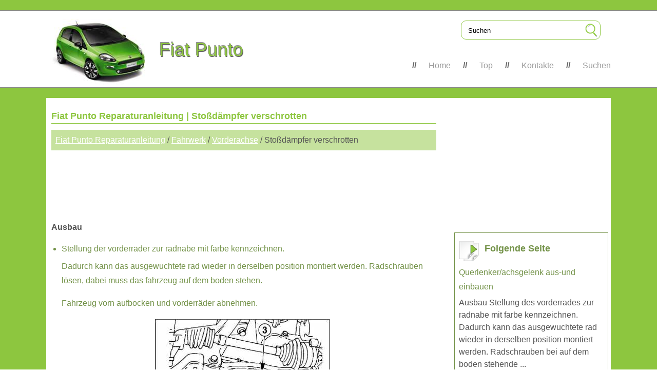

--- FILE ---
content_type: text/html
request_url: https://www.puntofia.com/sto_d_auml_mpfer_verschrotten-394.html
body_size: 4116
content:
<!DOCTYPE html>
<html lang="de-DE">
<head>
<meta charset="UTF-8">
<title>Fiat Punto Reparaturanleitung | Stoßd&auml;mpfer verschrotten | Vorderachse</title>
<link href="css/punt.css" rel="stylesheet" type="text/css" media="all" />
<link href="css/def.css" rel="stylesheet" type="text/css" media="all" />
<meta name="viewport" content="width=device-width, initial-scale=1.0">
<link href="media-queries.css" rel="stylesheet" type="text/css" media="all" />
<link rel="shortcut icon" href="favicon.ico" type="image/x-icon">
</head>
<body>
<div id="header" class="container">
<div id="logo">


<a class="logoa" href="/">Fiat Punto</a>
</div>

<div class="search" title="Suchen">
	<form method="get" class="searchform" action="/search.php">
	    <input class="searchbody" value="Suchen" type="text" onblur="if (this.value == '')  {this.value = 'Suchen';}" onfocus="if (this.value == 'Suchen') {this.value = '';}">
    	<input src="images/search.png" class="searchimage" type="image" title="">
    	<div style="clear: both"></div>
	</form>
</div>

<div id="menu">

    <ul>
		<li><a href="/">Home</a></li>
    	<li><a href="/top.html">Top</a></li>
    	<li><a href="/contacts.php">Kontakte</a></li>
    	<li><a href="/search.php">Suchen</a></li>
    </ul>

</div>




</div>
 <div class="contpun">
  <div class="contpun2">
   <div class="leftpun">

   <h1>Fiat Punto Reparaturanleitung | Stoßd&auml;mpfer verschrotten</h1>
<div class="way"><div><a href="fiat_punto_reparaturanleitung-267.html">Fiat Punto Reparaturanleitung</a> / <a href="fahrwerk-390.html">Fahrwerk</a> / <a href="vorderachse-391.html">Vorderachse</a> /  Stoßd&auml;mpfer verschrotten</div></div>
<div><script async src="https://pagead2.googlesyndication.com/pagead/js/adsbygoogle.js?client=ca-pub-6106043523774794"
     crossorigin="anonymous"></script>
<!-- puntofia.com top adaptive n -->
<ins class="adsbygoogle"
     style="display:block; height: 120px;"
     data-ad-client="ca-pub-6106043523774794"
     data-full-width-responsive="true"></ins>
<script>
     (adsbygoogle = window.adsbygoogle || []).push({});
</script></div>
<p><p><strong>Ausbau</strong></p>
<ul>
	<li>Stellung der vorderr&auml;der zur radnabe mit farbe kennzeichnen.<p>
	Dadurch kann das ausgewuchtete rad wieder
	in derselben position montiert werden. Radschrauben l&ouml;sen,
	dabei muss das fahrzeug auf dem boden stehen.</p>
<p>
	Fahrzeug vorn aufbocken und vorderr&auml;der abnehmen.</li>
</ul>
<p align="center">
<img border="0" src="images/books/267/3/1.htm7.gif" alt="Sto&yuml;d&auml;mpfer verschrotten"></p>
<ul>
	<li>Stabilisator - 1 - mit je 2 schrauben - 2 - links und rechts
	am querlenker - 3 - abschrauben. Achtung: der stabilisator
	muss dabei jeweils im bereich der befestigung mit
	einem hydraulikheber abgest&uuml;tzt werden, damit die gewinde
	der schrauben beim l&ouml;sen nicht besch&auml;digt werden.</li>
	<li>Stabilisator am quertr&auml;ger abschrauben - 4 - und herausnehmen.</li>
	<li>Gummilager auf porosit&auml;t, risse oder sonstige besch&auml;digungen
	pr&uuml;fen, gegebenenfalls ersetzen.</li>
</ul>
<p><strong>Einbau</strong></p>
<ul>
	<li>Stabilisator am quertr&auml;ger mit 35 nm anschrauben.</li>
	<li>Stabilisator an einem ende andr&uuml;cken, bis die bohrungen
	&uuml;bereinstimmen und mit gummilager und 35 nm anschrauben.</p>
<p>
	Anschließend stabilisator auf der anderen
	seite anschrauben.</li>
	<li>Vorderr&auml;der so ansetzen, dass die beim ausbau angebrachten
	markierungen &uuml;bereinstimmen. Vorher zentriersitz
	der felge an der radnabe mit w&auml;lzlagerfett d&uuml;nn
	einfetten. Radschrauben nicht fetten oder &ouml;len. Korrodierte
	radschrauben erneuern. R&auml;der anschrauben.</p>
<p>
	Fahrzeug ablassen und radschrauben &uuml;ber kreuz mit
	100 nm festziehen.</li>
</ul>
<p><strong>Einbau</strong></p>
<p><strong>Hinweis: </strong>ab einer laufleistung von etwa 25.000 Km empfiehlt
es sich im falle einer reparatur, schraubenfedern und
stoßd&auml;mpfer immer paarweise, also an beiden fahrzeugseiten,
zu ersetzen. Beim einbau neuer federn darauf achten,
dass je nach motorisierung/fahrzeugausstattung unterschiedliche
federn eingebaut sind. Nur gleiche federn an einer
achse verwenden. Die kennzeichnung der federn erfolgt
durch farbmarkierung an einer windung.</p>
<ul>
	<li>Faltenbalg am stoßd&auml;mpfer aufschieben.</li>
	<li>Falls erforderlich, schraubenfeder mit dem federspanner
	spannen, siehe unter "ausbau".</li>
	<li>Stoßd&auml;mpfer einsetzen.</li>
	<li>Oberen federteller und federbeinlager auflegen.</li>
	<li>Neue selbstsichernde mutter auf die stoßd&auml;mpfer-kolbenstange
	leicht aufschrauben.</li>
</ul>
<p align="center">
<img border="0" src="images/books/267/3/1.htm8.gif" alt="Sto&yuml;d&auml;mpfer verschrotten"></p>
<ul>
	<li>Federbeinlager - 1 - so ausrichten, dass die nuten - 2 -
	und die zapfen des stoßd&auml;mpfers - 3 - fluchten.</li>
	<li>In dieser stellung mutter - 4 - mit 75 nm festziehen. Dabei
	kolbenstange mit innensechskantschl&uuml;ssel sw-6 gegenhalten.</li>
	<li>Schraubenfeder langsam entspannen und federbein
	aus dem federspanner herausnehmen.</li>
	<li>Federbein einbauen, siehe entsprechendes kapitel.</li>
</ul>
<p><strong>Stoßd&auml;mpfer verschrotten</strong></p>
<p>Damit ein defekter stoßd&auml;mpfer entsorgt werden kann, muss
das hydraulik&ouml;l aus dem stoßd&auml;mpfer abgelassen werden.</p>
<p>
Der entleerte stoßd&auml;mpfer kann dann wie normaler eisenschrott
behandelt werden.</p>
<p><strong>Achtung: <u><em>hydraulik&ouml;l ist ein problemstoff und darf auf keinen
fall einfach weggesch&uuml;ttet oder dem hausm&uuml;ll mitgegeben
werden. Gemeinde- und stadtverwaltungen informieren
dar&uuml;ber, wo sich die n&auml;chste problemstoff-sammelstelle befindet.</em></u></strong></p>
<p><strong>Sicherheitshinweis</strong></p>
<p>Der gasdruck eines neuen stoßd&auml;mpfers betr&auml;gt bis zu
25 bar. Deshalb beim &ouml;ffnen des d&auml;mpfers arbeitsstelle
abdecken und unbedingt schutzbrille tragen.</p>
<p>Stoßd&auml;mpfer k&ouml;nnen auf 2 arten entleert werden, entweder
durch anbohren oder durch aufs&auml;gen der außenwand.</p>
<p><strong>Stoßd&auml;mpfer anbohren</strong></p>
<ul>
	<li>Ausgebauten stoßd&auml;mpfer senkrecht, mit der kolbenstange
	nach unten, in den schraubstock einspannen.</li>
</ul>
<p align="center">
<img border="0" src="images/books/267/3/1.htm9.gif" alt="Sto&yuml;d&auml;mpfer verschrotten"></p>
<ul>
	<li>An der stelle - a - ein loch mit 3 mm 0 in das außenrohr
	bohren.</li>
</ul>
<p><strong>Achtung: <u><em>bei gasdruck-stoßd&auml;mpfern entweicht nach dem
durchbohren der ersten rohrwandung gas. &Ouml;ffnung
w&auml;hrend des entgasens mit lappen abdecken. Anschließend
weiterbohren, bis das innenliegende rohr (ca. 25 Mm)
durchbohrt ist.</em></u></strong></p>
<ul>
	<li>An der stelle - b - eine zweite bohrung mit 6 mm-bohrer
	bis durch das innenliegende rohr bohren.</li>
	<li>D&auml;mpfer &uuml;ber eine &ouml;lauffangwanne halten und hydraulik&ouml;l
	durch hin- und herbewegen der kolbenstange &uuml;ber
	den gesamten hub herausdr&uuml;cken.</li>
	<li>D&auml;mpfer abtropfen lassen, bis kein &ouml;l mehr austritt.</li>
	<li>Hydraulik&ouml;l bei einer problemstoff-sammelstelle entsorgen.</li>
	<li>Entleerten stoßd&auml;mpfer als eisenschrott entsorgen.</li>
</ul><ul></ul></table></ul><div style="clear:both"></div><div align="center"><script async src="https://pagead2.googlesyndication.com/pagead/js/adsbygoogle.js?client=ca-pub-6106043523774794"
     crossorigin="anonymous"></script>
<!-- puntofia.com bot adaptive n -->
<ins class="adsbygoogle"
     style="display:block"
     data-ad-client="ca-pub-6106043523774794"
     data-ad-slot="9608713007"
     data-ad-format="auto"
     data-full-width-responsive="true"></ins>
<script>
     (adsbygoogle = window.adsbygoogle || []).push({});
</script></div><div style="clear:both"></div><div style="margin-top:0px;">
   <h5 style="margin:5px 0">Siehe auch:</h5><p><a href="tagfahrlicht_drl_-203.html"><span>Tagfahrlicht (drl)</span></a><br>
   Die lampe wie folgt auswechseln:

	Den lampensockel a - abb. 167 Gegen den uhrzeigersinn
	drehen und herausnehmen;
	&nbsp;Die gl&uuml;hlampe b durch leichten druck auf den lampenkolben
	und drehung gegen den uhrzeigersinn herausnehmen;
	&nbsp;Den lampensockel in s ...
   </p><p><a href="karosserie_au_en-535.html"><span>Karosserie außen</span></a><br>
   Die karosserie des punto ist selbsttragend. Bodengruppe,
seitenteile, dach und die hinteren kotfl&uuml;gel sind miteinander
verschweißt. Die reparatur gr&ouml;ßerer karosseriesch&auml;den sowie
das auswechseln von front- und heckscheibe sollten
von einer fachwerks ...
   </p></div>
<script>
// <!--
document.write('<iframe src="counter.php?id=394" width=0 height=0 marginwidth=0 marginheight=0 scrolling=no frameborder=0></iframe>');
// -->

</script>
</p>


   </div>
   <div class="rightpun">
<script async src="https://pagead2.googlesyndication.com/pagead/js/adsbygoogle.js?client=ca-pub-6106043523774794"
     crossorigin="anonymous"></script>
<!-- puntofia.com side 300 250 n -->
<ins class="adsbygoogle"
     style="display:inline-block;width:300px;height:250px"
     data-ad-client="ca-pub-6106043523774794"
     data-ad-slot="6499635254"></ins>
<script>
     (adsbygoogle = window.adsbygoogle || []).push({});
</script>
<div class="menu_np"><div class="bord"><a href="querlenker_achsgelenk_aus_und_einbauen-395.html" style="text-decoration:none"><div class="seite"><h5 style="margin-left:50px; float:left">Folgende Seite</h5><div style="clear:both"></div></div></a><p style="margin:5px 0"><a href="querlenker_achsgelenk_aus_und_einbauen-395.html" style="text-decoration:none">Querlenker/achsgelenk aus-und einbauen</a></p>
   Ausbau

	Stellung des vorderrades zur radnabe mit farbe kennzeichnen.

	Dadurch kann das ausgewuchtete rad wieder
	in derselben position montiert werden. Radschrauben bei
	auf dem boden stehende ...
   </p></div></div>
<div class="menu_np"><div class="bord"><a href="vorderachse-391.html" style="text-decoration:none"><div class="seite2"><h5 style="margin-left:50px; float:left">Zum Inhalt</h5><div style="clear:both"></div></div></a><p style="margin:5px 0"><a href="vorderachse-391.html" style="text-decoration:none">Vorderachse</a></p>
   Die mcpherson-vorderachse besteht aus 2 federbeinen mit
schraubenfedern und hydraulisch doppelt wirkenden teleskopstoßd&auml;mpfern
sowie zwei dreieckslenkern und einem
querstabilisator.

Die fe ...
   </p></div></div>

        <div style="margin-left:50px"><!--LiveInternet counter--><script type="text/javascript">
document.write('<a href="//www.liveinternet.ru/click" '+
'target="_blank"><img src="//counter.yadro.ru/hit?t24.2;r'+
escape(document.referrer)+((typeof(screen)=='undefined')?'':
';s'+screen.width+'*'+screen.height+'*'+(screen.colorDepth?
screen.colorDepth:screen.pixelDepth))+';u'+escape(document.URL)+
';h'+escape(document.title.substring(0,150))+';'+Math.random()+
'" alt="" title="" '+
'border="0" width="88" height="15"><\/a>')
</script><!--/LiveInternet-->
&nbsp;
<!--LiveInternet counter--><script type="text/javascript">
document.write('<a href="//www.liveinternet.ru/click;English_Auto_Manuals" '+
'target="_blank"><img src="//counter.yadro.ru/hit;English_Auto_Manuals?t24.1;r'+
escape(document.referrer)+((typeof(screen)=='undefined')?'':
';s'+screen.width+'*'+screen.height+'*'+(screen.colorDepth?
screen.colorDepth:screen.pixelDepth))+';u'+escape(document.URL)+
';h'+escape(document.title.substring(0,150))+';'+Math.random()+
'" alt="" title="" '+
'border="0" width="88" height="15"><\/a>')
</script><!--/LiveInternet--></div>
   </div>
    <div class="clr"></div>
      </div>
       </div>

<div class="footer">    <div class="fut">(c) 2025 - www.puntofia.com</div></div>


</body>

--- FILE ---
content_type: text/html; charset=utf-8
request_url: https://www.google.com/recaptcha/api2/aframe
body_size: 267
content:
<!DOCTYPE HTML><html><head><meta http-equiv="content-type" content="text/html; charset=UTF-8"></head><body><script nonce="DEeRvUjdUrqKHtDiAB2wtA">/** Anti-fraud and anti-abuse applications only. See google.com/recaptcha */ try{var clients={'sodar':'https://pagead2.googlesyndication.com/pagead/sodar?'};window.addEventListener("message",function(a){try{if(a.source===window.parent){var b=JSON.parse(a.data);var c=clients[b['id']];if(c){var d=document.createElement('img');d.src=c+b['params']+'&rc='+(localStorage.getItem("rc::a")?sessionStorage.getItem("rc::b"):"");window.document.body.appendChild(d);sessionStorage.setItem("rc::e",parseInt(sessionStorage.getItem("rc::e")||0)+1);localStorage.setItem("rc::h",'1765981403411');}}}catch(b){}});window.parent.postMessage("_grecaptcha_ready", "*");}catch(b){}</script></body></html>

--- FILE ---
content_type: text/css
request_url: https://www.puntofia.com/css/punt.css
body_size: 1280
content:
@import url(http://fonts.googleapis.com/css?family=Roboto+Condensed&subset=latin,cyrillic);

body{margin: 0px;
padding: 0px;
background:url('../images/bb.png')repeat-x 0px 0px #fff;
font-family: 'Source Sans Pro',sans-serif;
    line-height:1.5;
font-weight: 300;
color: #555;

			border-top:20px solid #8dc63f;}


ol, ul
	{
		padding: 0 0 0 20px;
		color:#739248;

	}

p
	{
		line-height: 180%;
	margin-top: 8px;
	}

a{color: #739248;		line-height: 150%;
}

a:hover{
	color:#;
}

a.logoa{	color: #8dc63f;
    font-size:36px;
    font-weight:400;
    text-decoration:none;}

h1{
	color: #8DC63F;
	font-size: 18px;
	border-bottom:1px solid #8dc63f;
}

h2{
	font-size: 18px;
	margin:5px 0;
	padding: 0;
	color: #8dc63f;
}

h3{
	font-size: 16px;
	margin:5px 0;
	padding: 0;
	color: #8dc63f;
}

h4.cat{
	font-size: 20px;
	margin:5px 0 20px 0;
}

.clr{	clear:both;}

#header {	background:url('../images/fpg.jpg') no-repeat 0px 1px;
    position: relative;
    padding: 0em 0em;
    height:150px;

}
.container {
    overflow: hidden;
    margin: 0em auto;
    width: 1100px;

}

#logo {
    float: left;
    padding-top: 50px;
    padding-left: 220px;

}
a.logoa
{	     text-shadow:1px 2px 1px #555, -1px -2px 1px #888;}

 	#menu
	{
		position: absolute;
		top: 5em;
		right: 0;
	}

	#menu ul
	{
		display: inline-block;
	}


#menu li a, #menu li span {
    text-decoration: none;
    font-weight: 400;
    font-size: 1em;
    color: rgba(0, 0, 0, 0.4);
}

	#menu li
	{
		display: block;
		float: left;
		text-align: center;
	}

		#menu li:before
		{
			content: "//";
			padding: 1em 1.5em;
			font-weight: 700;
			color: rgba(0,0,0,.6);
		}


		.contpun{			padding-top:10px;			margin:0 0 0px 0;			background: #8dc63f;
			border-top:1px solid #888;
			border-bottom:1px solid #fff;		}

		.contpun2{			background: #fff;
    margin: 10px auto 0;
    width: 1100px;

		}

.leftpun{	float:left;
	width:750px;
	padding:10px;
}

.rightpun{
	float:right;
	width:300px;
	margin:5px 5px 0 0;
}

.rightpun ul{
    padding: 0px;
}

.rightpun ul li{    list-style: none outside none;
}

.rightpun ul li a{
     display:block;
     color:#888;
     padding:5px 0;
     text-decoration:none;
}

.rightpun ul li a::before{
     content:"//  ";
     color: #8dc63f;
}

.rightpun ul li a:hover{
     color: #8dc63f;
}


		.footer{
			padding:10px 0;
			background: #8dc63f;
			margin:0;
			border-top:1px solid #888;
		}
		.footer .fut{
    margin: 0em auto;
    width: 1100px;
    color:#fff;
		}

		.way{    background:rgba(141,198,63,0.5);
    padding:8px;		}

		ul,ol{		}

				.way a{
    color:#fff;
		}


		.seite{
	background:url('../images/seite.png')no-repeat 0px 7px;
	height:50px;

}

.seite2{
	background:url('../images/zm.png')no-repeat 0px 7px;
	height:50px;
}

.search{
	float:right;
	margin:20px 20px 0 0;

}

.searchform{
	height:25px;
	margin:0px;
	padding:5px;
	border:1px solid #8dc63f;
	border-radius:10px;
	width:260px;
}

.searchbody{

	float:left;
	height:23px;
	width:calc(100% - 34px);
	background: none;
	border: 0;
	margin: 0;
	outline: none;
	padding: 2px 0 0 8px;
	line-height:1;
	vertical-align: top;

}

.searchimage{
	float:right;
	padding:0;
	background: #none;
	border-radius:0 0px 0px 0;
	height:25px;
	width:25px;
	align:right;
}




tr, td { padding:5px; }


--- FILE ---
content_type: text/css
request_url: https://www.puntofia.com/css/def.css
body_size: 215
content:
.seite{
	background:url('../images/seite.png')no-repeat 0px 7px;
	height:50px;

}

.seite2{
	background:url('../images/zm.png')no-repeat 0px 7px;
	height:50px;
}

.bord{
	border: 1px solid #739248;
	margin-bottom:5px;
	padding:8px;
}

.bord:hover{
	background:#fff;
}

h5{		font-size: 18px;
	margin:10px 0 20px 0;}

--- FILE ---
content_type: text/css
request_url: https://www.puntofia.com/media-queries.css
body_size: 667
content:
@media screen and (max-width: 768px) {
body {
    border-top: 5px solid #8dc63f;
    background:none;
    line-height:1.5;
}

#header {
    background: url('../images/fpgmob.jpg') no-repeat 0px 0px;
    position: relative;
    padding: 0em 0em;
    height:85px;
}


#logo {
    float: left;
    padding-top: 10px;
    padding-left: 70px;
}

a.logoa {
    color: #8dc63f;
    font-size: 18px;
    font-weight: 400;
    text-decoration: none;
    text-shadow:none;
    color: #555;
}

.search {
    float: right;
    margin: 8px 0 2px;
	width:calc(100% - 170px);
	max-width:200px;
}

.searchform {
    width:calc(100% - 12px);
    padding: 2px;
    border-radius: 5px;
}



.container, .contpun2 {
    width: 100%;
}

.contpun {
    width: 96%;
    margin: 0 auto;
    padding-top: 0px;
}

.contpun ul li, .contpun ol li{
    line-height:1.5;
    margin:5px 0;
}


.contpun2 {
    margin: 0 auto;

}

.leftpun, .rightpun{	width:100%;
	padding:0;
	margin:0;
	float:none;}

#menu{	width:100%;	top: 0em;
	float:left;
	position:relative;
	}

#menu ul{	 padding:0;
	 margin:5px 0;
	 display:flex;}

#menu li {
    flex-grow:1;
}

#menu li:before {	display:none;
    content: "";
    padding: 5px;
    font-weight: 700;
    color: rgba(0,0,0,.6);
}

#menu li a {
   padding:7px 0;
   display:block;
}


h1{	padding:5px 0;}

.leftpun img{	max-width:100%;
	height:auto;}

.footer .fut {
    margin: 0 auto;
    width: 100%;
}

p {
    line-height: 1.5;
    margin: 8px 0 5px 0;
}

.way a {
    line-height: 1.2;
    font-size:14px;
}

}